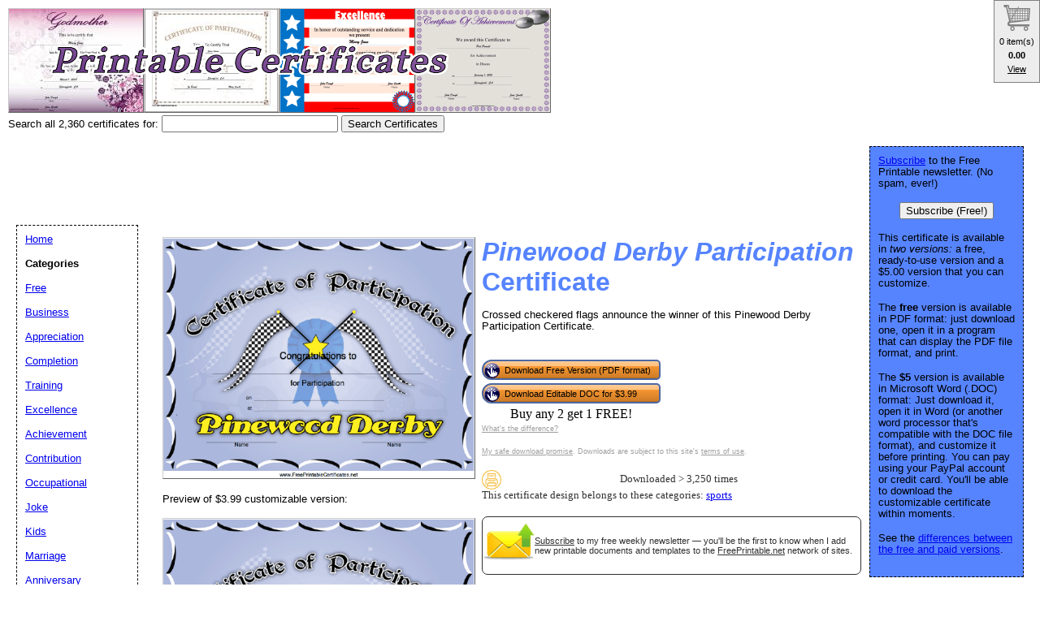

--- FILE ---
content_type: text/html; charset=UTF-8
request_url: https://www.freeprintablecertificates.net/showcover/Pinewood_Derby_Participation_Certificate
body_size: 28887
content:
<!DOCTYPE HTML PUBLIC "-//W3C//DTD HTML 4.01 Transitional//EN" "//www.w3.org/TR/html4/loose.dtd">
<html>
<head>
<meta charset="UTF-8">
		<link href="https://www.freeprintable.net/vibracartpro/vcpopup.css" rel="stylesheet" type="text/css">
<script src="https://js.stripe.com/v3/"></script>
<link rel="canonical" href="https://www.FreePrintableCertificates.net/showcover/Pinewood_Derby_Participation_Certificate" />
<link rel="media:thumbnail" href="//www.FreePrintableCertificates.net/thumbs/Pinewood_Derby_Participation_Certificate.png" />
<!--
<PageMap>
<DataObject type="document">
		<Attribute name="title">Pinewood Derby Participation</Attribute>
		<Attribute name="description">Crossed checkered flags announce the winner of this Pinewood Derby Participation Certificate. Free to download and print</Attribute>
		<Attribute name="wordimage">//www.freeprintable.net/wordicon.gif</Attribute>
		<Attribute name="pdfimage">//www.freeprintable.net/pdficon.gif</Attribute>
	</DataObject>
 <DataObject type="thumbnail">
    <Attribute name="src" value="//www.FreePrintableCertificates.net/thumbs/Pinewood_Derby_Participation_Certificate.png" />
    <Attribute name="height" value="127" />
    <Attribute name="width" value="165" />
 </DataObject>
</PageMap> 
 -->

	<title>Pinewood Derby Participation Printable Certificate</title>

	<meta name="resource-type" content="document">
	<meta name="description" content="Pinewood Derby Participation Printable Certificate. Download and print">
	<meta name="keywords" content="Pinewood Derby Participation Printable Certificates, printable certificates, certificates, Microsoft Word, .DOC">
		<script data-ad-client="ca-pub-0754410284344153" async src="https://pagead2.googlesyndication.com/pagead/js/adsbygoogle.js"></script>
		<script>
  var googletag = googletag || {};
  googletag.cmd = googletag.cmd || [];
</script>
		
<script type='text/javascript'>
googletag.cmd.push(function() {
googletag.defineSlot('/1005945/certificates-inside', [728, 90], 'div-gpt-ad-1345835311312-5').addService(googletag.pubads());
googletag.defineSlot('/1005945/certificates-inside-lowerleaderboard', [728, 90], 'div-gpt-ad-1348251230938-17').addService(googletag.pubads());
googletag.pubads().enableSingleRequest();
googletag.enableServices();
});
</script>
	<link rel="stylesheet" type="text/css" href="//www.FreePrintableCertificates.net/style.css">
	<link rel="stylesheet" type="text/css" href="//www.freeprintablecertificates.net/logo_ad_style.css">
	<script language="JavaScript"><!--
	function win(fileName) {
		 myFloater = window.open('','myWindow','scrollbars=yes,status=no,width=500,height=300')
		 myFloater.location.href = fileName;
	}
	//--></script>

</head>

<body>


	<div id="logo-header"><a href="//www.FreePrintableCertificates.net/">
<img src="//www.FreePrintableCertificates.net/thumbs/godmother_certificate.jpg" alt=""  height="127" width="165" ><img src="//www.FreePrintableCertificates.net/thumbs/participation_certificate_laurel.jpg" alt=""  height="127" width="165" ><img src="//www.FreePrintableCertificates.net/thumbs/excellence_red_white_blue.png" alt=""  height="127" width="165" ><img src="//www.FreePrintableCertificates.net/thumbs/Discus_Achievement.png" alt=""  height="127" width="165" ><IMG STYLE="position:absolute; background-color: transparent; border: 0; TOP:50px; LEFT:20px; WIDTH:568px; HEIGHT:51px" SRC="//www.FreePrintableCertificates.net/logo.png">

	</a>
	
<form method="GET" action="//www.FreePrintableCertificates.net/search.php">
<br/>
<LABEL for="search phrase">Search all 2,360 certificates for: </LABEL><INPUT type="text" size="25" maxlength="30" name="q" id="q">
<INPUT type="submit" value="Search Certificates">
</form>
<div style='position: relative; top:5px; '>
<!-- Ezoic - top_of_page - top_of_page --><div id="ezoic-pub-ad-placeholder-101"><ins class="adsbygoogle"
     style="display:inline-block;width:728px;height:90px"
     data-ad-client="ca-pub-0754410284344153"
     data-ad-slot="1605820446"></ins>
	 <script>
(adsbygoogle = window.adsbygoogle || []).push({});
</script>
</div><!-- End Ezoic - top_of_page - top_of_page --></div>

</div>




	<div id="center">
	<div id="left-wrapper">
<div id="left">
<div class="samplecover"><img name="samplecoverimg" id="samplecoverimg" data-pin-description="Crossed checkered flags announce the winner of this Pinewood Derby Participation Certificate. Free to download and print" src="//www.FreePrintableCertificates.net/samples-free/Pinewood_Derby_Participation_Certificate.png" width="517" height="400" alt="Pinewood Derby Participation" border="0"></div><br /><p>Preview of $3.99 customizable version:</p><div class="samplecover"><img name="samplecoverimg" data-pin-description="Crossed checkered flags announce the winner of this Pinewood Derby Participation Certificate. Free to download and print" src="//www.FreePrintableCertificates.net/samples-paid/Pinewood_Derby_Participation_Certificate.png" width="517" height="400" alt="Pinewood Derby Participation certificate" border="0"></div>	</div>
</div>
<div id="right-wrapper">
<div id="right">
<h1><em>Pinewood Derby Participation</em>  Certificate</h1><p>Crossed checkered flags announce the winner of this Pinewood Derby Participation Certificate.</p>
<br />
<div style="display: table;">
<div style="display: table-row;"><div style="display: table-cell;"><FORM action="//www.FreePrintableCertificates.net/click2.php" method="post"><INPUT type="hidden" name="id" value="Pinewood_Derby_Participation_Certificate"><button class="downloadbutton" type="submit" name="pdf" value="Download Free Version (PDF format)"><img src="//www.freeprintable.net/images/whitehandclick.png" width="20" height="20" border="0"><span>Download Free Version (PDF format)</span></button></form></div></div>		<div style="display: table-row;">
		<div style="display: table-cell;">
		<button class="vcbuybutton downloadbutton" onclick="cart_addItem({ item_number: 'fpc-doc-Pinewood_Derby_Participation_Certificate', currency_code: 'USD' });"><img src="//www.freeprintable.net/images/whitehandclick.png" width="20" height="20" border="0"><span>Download Editable DOC for $3.99</span></button>
		</div></div>
		
		<div style="display: table-row;">
		<div style="display: table-cell; text-align: center;">
		<span data-vc-type="itemdiscounts" data-vc-id="fpc-Pinewood_Derby_Participation_Certificate" data-vc-currency="USD"></span>
		</div>
		</div>
		</div>
		<br style="line-height:4px;">
<div class="graytext"><a class="graytext" href="//www.freeprintablecertificates.net/compare.php">What's the difference?</a></div>
<br/>
<div class="graytext"><a class="graytext" href="javascript:win('//www.freeprintable.net/safe_download.php')">My safe download promise</a>. Downloads are subject to this site's <a  class="graytext" href="javascript:win('//www.freeprintable.net/terms.php?s=FreePrintableCertificates.net')">terms of use</a>.</div><br />

<div>

    <div class="highlight_outer" style="display: table;">
    <div class="highlight_stars" style="display: table-cell; width:120px;">
    <div style="display: table-cell;"><img style="vertical-align: middle;" title="Downloaded > 3,250 times" src="//www.freeprintable.net/images/yellow_printer-mini.png" width="24" height="24"></div>    </div>
    
    <div class="darkgraytext highlightcaption">Downloaded > 3,250 times</div>    </div>
    <div class="darkgraytext cathighlighttext">This certificate design belongs to these categories: <a href="//www.FreePrintableCertificates.net/category/sports">sports</a></div>

</div>
<br />

  <div name="newslettersignupdiv" id="newslettersignupdiv" style="display: table;">
  <a href="#" onclick="load_aweber_on_click(); allowAweberCookie(); return false;" style="text-decoration: none">
  <div style="vertical-align:middle; display: table-cell;">  
<img style="vertical-align: middle;" src="//www.freeprintable.net/images/email-icon2.png" border="0" width="64" height="64">
</div>
</a>
<span class="darkgraytext" style="display: table-cell;" ><a href="#" onclick="load_aweber_on_click(); allowAweberCookie(); return false;">Subscribe</a> to my free weekly newsletter &mdash; you'll be the first to know when I add new printable documents and templates to the <a rel="nofollow" href="//www.freeprintable.net">FreePrintable.net</a> network of sites.</span>
</div>

  </div>
</div>
<br clear="all">
<script language="JavaScript">
var total_related=14;
</script>
<br /><p class="related_download_text">People who printed this certificate also printed...</p>  <div style="display: table; margin-left: auto; margin-right: auto;">
<div id="leftscrollbutton" style="display: table-cell; vertical-align: middle;" onclick="scrollDivLeft('related-outer', this);"><div class="scrollbuttons" ></div></div>

  <div id="related-outer"><div id="related-inner" style="width: 725px;"><div class="scroll_item" id="scroll_item_1"><a rel="nofollow" href="//www.FreePrintableCertificates.net/showcover/Sweetest_Valentine"><div class="scroll_image"><div class="scroll_imageimg"><img nopin = "nopin" border="0" src="//www.FreePrintableCertificates.net/thumbs/Sweetest_Valentine.png" width="135" height="104"></div></div><div class="scroll_text">Sweetest Valentine</div></a></div><div class="scroll_item" id="scroll_item_2"><a rel="nofollow" href="//www.FreePrintableCertificates.net/showcover/house_blessing_certificate_hearts"><div class="scroll_image"><div class="scroll_imageimg"><img nopin = "nopin" border="0" src="//www.FreePrintableCertificates.net/thumbs/house_blessing_certificate_hearts.jpg" width="135" height="104"></div></div><div class="scroll_text">House Blessing Certificate</div></a></div><div class="scroll_item" id="scroll_item_3"><a rel="nofollow" href="//www.PageBorders.net/preview/Science_Border"><div class="scroll_image"><div class="scroll_imageimg"><img nopin = "nopin" border="0" src="//www.PageBorders.net/thumbs/Science_Border.png" width="135" height="175"></div></div><div class="scroll_text">Science Border</div></a></div><div class="scroll_item" id="scroll_item_4"><a rel="nofollow" href="//www.PageBorders.net/preview/Birthday_Candles_Party_Border"><div class="scroll_image"><div class="scroll_imageimg"><img nopin = "nopin" border="0" src="//www.PageBorders.net/thumbs/Birthday_Candles_Party_Border.png" width="135" height="175"></div></div><div class="scroll_text">Birthday Candles Party Border</div></a></div><div class="scroll_item" id="scroll_item_5"><a rel="nofollow" href="//www.PageBorders.net/preview/Fancy_Red_Swirl_Border"><div class="scroll_image"><div class="scroll_imageimg"><img nopin = "nopin" border="0" src="//www.PageBorders.net/thumbs/Fancy_Red_Swirl_Border.png" width="135" height="175"></div></div><div class="scroll_text">Fancy Red Swirl Border</div></a></div></div></div>  <div id="rightscrollbutton" style="display: table-cell; vertical-align: middle;" onclick="scrollDivRight('related-outer', this);"><div class="scrollbuttons"></div></div>
  </div>
  <br clear="all">
<br />
 <div class='dpfad' style='width:300px;'>
<div id="lower_inside_ad_div">
<!-- Ezoic - under_first_paragraph - under_first_paragraph --><div id="ezoic-pub-ad-placeholder-102"></div><!-- End Ezoic - under_first_paragraph - under_first_paragraph --></div>
</div>
<!-- EZOIC_REMOVE_BEGIN -->
<script>
var showing_lazy_ad=false;
function fp_lazy_load_ad(sticky_below_id)
{
	if (showing_lazy_ad!=true)
	{
		var footer_div=  document.getElementById('newfooter');
		if (footer_div==null)
		{
			var footer_div=  document.getElementById('footer');
			if (footer_div==null)
			{
				var footer_div=  document.getElementById(sticky_below_id);	
			}
		}
	var stop=footer_div.offsetTop;

		var scrollBottom = ((window.pageYOffset !== undefined) ? window.pageYOffset : (document.documentElement || document.body.parentNode || document.body).scrollTop)+window.innerHeight;


		if (scrollBottom >= stop-20) 
		{
			var dfpdiv = document.createElement('ins');
			dfpdiv.className = "adsbygoogle";
			

			
			if (window.innerWidth >=1366 || window.outerWidth >=1366) 
			{
				dfpdiv.setAttribute("style", "display:inline-block;width:970px;height:250px;");
				dfpdiv.setAttribute("data-ad-slot","3596390045");

			}
			else
			{
				dfpdiv.setAttribute("style", "display:block;");
				dfpdiv.setAttribute("data-ad-format","auto");
				dfpdiv.setAttribute("data-ad-slot","6549856447");
				
			}
			dfpdiv.setAttribute("data-ad-client","ca-pub-0754410284344153");

			document.getElementById(sticky_below_id).appendChild(dfpdiv);

		(adsbygoogle = window.adsbygoogle || []).push({});
		showing_lazy_ad=true;
			
		}
	}
}
window.addEventListener("load", function(){fp_lazy_load_ad("ezoic-pub-ad-placeholder-102");});
window.addEventListener('scroll', function(){fp_lazy_load_ad("ezoic-pub-ad-placeholder-102");});
</script>
	<!-- EZOIC_REMOVE_END -->
			

<br /><br />

</div>
<br />


<p id="newfooter">Copyright &copy; 2005-2026 by <a href="//www.savetzpublishing.com/">Savetz Publishing</a>, Inc. <a href="//www.savetzpublishing.com/contact.php">Contact us</a>. <a rel="nofollow" href="//www.savetzpublishing.com/privacy_policy.php">Privacy Policy</a>. <a href="//www.FreePrintableCertificates.net/hi_from_kay.php">A friendly message from Kay</a>.
</p>
</div>
		<div id="navright">

<p><a href="#" onclick="load_aweber_on_click(); allowAweberCookie(); return false;">Subscribe</a> to the Free Printable newsletter. (No spam, ever!)

<center><button name="submit" value="Subscribe (Free!)" onclick="load_aweber_on_click(); allowAweberCookie(); return false;" >Subscribe (Free!)</button></center>
</p>

			<p>This certificate is available in <em>two versions:</em> a free, ready-to-use version and a $5.00 version that you can customize.</p>
	<p>The <b>free</b> version is available in PDF format: just download one, open it in a program that can display the PDF file format, and print.</p>
	<p>The <b>$5</b> version is available in Microsoft Word (.DOC) format: Just download it, open it in Word (or another word processor that's compatible with the DOC file format), and customize it before printing. You can pay using your PayPal account or credit card. You'll be able to download the customizable certificate within moments.</p>
	<p>See the <a href="//www.freeprintablecertificates.net/compare.php">differences between the free and paid versions</a>.</p>
				
<div align="center">
</div>

</div>

		<div id="navleft">
			<p><a href="//www.FreePrintableCertificates.net/">Home</a><BR>
			<p><b>Categories</b></p>
			<p>
			<p><a href="//www.freeprintablecertificates.net/category/free">Free</a></p><p><a href="//www.freeprintablecertificates.net/category/business">Business</a></p><p><a href="//www.freeprintablecertificates.net/category/appreciation">Appreciation</a></p><p><a href="//www.freeprintablecertificates.net/category/completion">Completion</a></p><p><a href="//www.freeprintablecertificates.net/category/training">Training</a></p><p><a href="//www.freeprintablecertificates.net/category/excellence">Excellence</a></p><p><a href="//www.freeprintablecertificates.net/category/achievement">Achievement</a></p><p><a href="//www.freeprintablecertificates.net/category/contribution">Contribution</a></p><p><a href="//www.freeprintablecertificates.net/category/jobs">Occupational</a></p><p><a href="//www.freeprintablecertificates.net/category/funny">Joke</a></p><p><a href="//www.freeprintablecertificates.net/category/kids">Kids</a></p><p><a href="//www.freeprintablecertificates.net/category/marriage">Marriage</a></p><p><a href="//www.freeprintablecertificates.net/category/anniversary">Anniversary</a></p><p><a href="//www.freeprintablecertificates.net/category/babies">Birth</a></p><p><a href="//www.freeprintablecertificates.net/category/adoption">Adoption</a></p><p><a href="//www.freeprintablecertificates.net/category/scholarship">Scholarship</a></p><p><a href="//www.freeprintablecertificates.net/category/thank_you">Thank You</a></p><p><a href="//www.freeprintablecertificates.net/category/authenticity">Authenticity</a></p><p><a href="//www.freeprintablecertificates.net/category/ownership">Ownership</a></p><p><a href="//www.freeprintablecertificates.net/category/participation">Participation</a></p><p><a href="//www.freeprintablecertificates.net/category/recognition">Recognition</a></p><p><a href="//www.freeprintablecertificates.net/category/diploma">Diplomas</a></p><p><a href="//www.freeprintablecertificates.net/category/death">Death</a></p><p><a href="//www.freeprintablecertificates.net/category/worlds_best">World's Best...</a></p><p><a href="//www.freeprintablecertificates.net/category/volunteer">Volunteer</a></p><p><a href="//www.freeprintablecertificates.net/category/education">Education</a></p><p><a href="//www.freeprintablecertificates.net/category/scouting">Scouting</a></p><p><a href="//www.freeprintablecertificates.net/category/religious">Religious</a></p><p><a href="//www.freeprintablecertificates.net/category/music">Music</a></p><p><a href="//www.freeprintablecertificates.net/category/ribbon">Awareness Ribbons</a></p><p><a href="//www.freeprintablecertificates.net/category/birthday">Birthday</a></p><p><a href="//www.freeprintablecertificates.net/category/romance">Romance Theme</a></p><p><a href="//www.freeprintablecertificates.net/category/monogram">Monogram</a></p><p><a href="//www.freeprintablecertificates.net/category/giftcertificate">Gift</a></p><p><a href="//www.freeprintablecertificates.net/category/sports">Sports</a></p><p><a href="//www.freeprintablecertificates.net/category/holiday">Holiday</a></p><p><a href="//www.freeprintablecertificates.net/category/borders">Printable Borders</a></p><p><a href="//www.freeprintablecertificates.net/category/certificados">Certificados</a></p><p><a href="//www.freeprintablecertificates.net/category/giftcards">Gift Cards</a></p><p><a href="//www.freeprintablecertificates.net/category/christmas">Christmas</a></p><p><a href="//www.freeprintablecertificates.net/category/new">Newest Additions</a></p>			<p><b>Search All Certificates</b></p>
<form method="GET" action="//www.FreePrintableCertificates.net/search.php">
<p>
<LABEL for="search phrase">Search all certificates for: </LABEL><INPUT type="text" size="15" maxlength="30" name="q" id="q">
<INPUT type="submit" value="Search">
</p>
</form>
<br />
<font size="-1">If you don't see a certificate design or category that you want, please take a moment to let us know what you are looking for</a>.</font><br />
<br />

   <style>
#sgt_blocking_layer {
  width: 5000px;
  height:5000px;
  top:0px;
  left:0px;
  position: absolute;
  background-color: #000000;
  -webkit-transition: all 3s ease;
  -moz-transition: all 3s ease;
  -ms-transition: all 3s ease;
  -o-transition: all 3s ease;
  transition: all 3s ease;
  opacity:0;
  -moz-opacity:0;
  -Webkit-opacity:0;
  z-index:-100;
  display: none;
}

#popupdiv{
  -webkit-transition: all 1s ease-in-out;
  -moz-transition: all 1s ease-in-out;
  -ms-transition: all 1s ease-in-out;
  -o-transition: all 1s ease-in-out;
  transition: all 1s ease-in-out;
    opacity:0;
  -moz-opacity:0;
  -Webkit-opacity:0;
    z-index:-100;
   position: fixed;

}

</style>

<script type="text/javascript">
var blockingdiv = document.createElement('div');
blockingdiv.id = 'sgt_blocking_layer';
this.document.body.appendChild(blockingdiv);

function convert(s)
{


    s = s.replace( /\u2018|\u2019|\u201A|\uFFFD/g, "'" );
    s = s.replace( /\u201c|\u201d|\u201e/g, '"' );
    s = s.replace( /\u02C6/g, '^' );
    s = s.replace( /\u2039/g, '<' );
    s = s.replace( /\u203A/g, '>' );
    s = s.replace( /\u2013/g, '-' );
    s = s.replace( /\u2014/g, '-' );
    s = s.replace( /\u2026/g, '...' );
    s = s.replace( /\u00A9/g, '(c)' );
    s = s.replace( /\u00AE/g, '(r)' );
    s = s.replace( /\u2122/g, 'TM' );
    s = s.replace( /\u00BC/g, '1/4' );
    s = s.replace( /\u00BD/g, '1/2' );
    s = s.replace( /\u00BE/g, '3/4' );
    s = s.replace(/[\u02DC|\u00A0]/g, " ");
return s;

}



function saveData(popupdivname) {
if (window.XMLHttpRequest)
  {
  fpuchttp=new XMLHttpRequest();
  }
else
  {
  fpuchttp=new ActiveXObject("Microsoft.filtercatxmlhttp");
  }
  
  var postparam='fpusuggestions='+encodeURIComponent(convert(document.getElementById("fpusuggestions").value))+'&fpusuggestemail='+encodeURIComponent(convert(document.getElementById("fpusuggestemail").value));
   fpuchttp.onreadystatechange = function() 
  {
  if (fpuchttp.readyState == 4 && fpuchttp.status == 200) 
  {

  if (fpuchttp.responseText!='')
  {
     document.getElementById('fpu_suggestion_form_div').style.display="none";
     document.getElementById('fpu_suggestion_postsubmit_div').style.display="inline";
     document.fpusuggestform.fpusuggestions.value='';     
  }
  
hide_f_popup(popupdivname);

    document.fpusuggestform.fpusuggest_submit.disabled=false;
  }

   };
  fpuchttp.open("POST",'//www.freeprintablecertificates.net/process_suggestions.php', true);
  fpuchttp.setRequestHeader("Content-type","application/x-www-form-urlencoded");

  fpuchttp.send(postparam);
  

  

};
function show_f_popup(popupdivname)
{

  sgt_blocking_layer=this.document.getElementById('sgt_blocking_layer');
  sgt_blocking_layer.style.display="block";
  sgt_blocking_layer.style.zIndex="59999";
  this.document.body.style.overflow="hidden";
  
  var x = sgt_blocking_layer.clientHeight;
  sgt_blocking_layer.style.opacity=0.75;
  sgt_blocking_layer.style.MozOpacity=0.75;
  sgt_blocking_layer.style.WebkitOpacity=0.75;

  this.document.getElementById('fpu_suggestion_form_div').style.display="inline";
  this.document.getElementById('fpu_suggestion_postsubmit_div').style.display="none";
  popupdiv=  this.document.getElementById(popupdivname);
  popupdiv.style.WebkitTransition="all 1s ease";
  popupdiv.style.MozTransition="all 1s ease";
  popupdiv.style.MsTransition="all 1s ease";
  popupdiv.style.OTransition="all 1s ease";
  popupdiv.style.transition="all 1s ease";
  

  popupdiv.style.zIndex='60000';

  popupdiv.style.opacity=1;
  popupdiv.style.MozOpacity=1;
  popupdiv.style.WebkitOpacity=1;
  this.document.getElementById('fpusuggestions').focus();
}

function q_hide_f_popup(popupdivname)
{
  sgt_blocking_layer=this.document.getElementById('sgt_blocking_layer');
  sgt_blocking_layer.style.zIndex="-100";
  this.document.body.style.overflow="visible";
  
  var x = sgt_blocking_layer.clientHeight;
  sgt_blocking_layer.style.opacity=0;
  sgt_blocking_layer.style.MozOpacity=0;
  sgt_blocking_layer.style.WebkitOpacity=0;

  var apopupdiv=  this.document.getElementById(popupdivname);
  apopupdiv.style.zIndex='-100';
  apopupdiv.style.opacity=0;
  apopupdiv.style.MozOpacity=0;
  apopupdiv.style.WebkitOpacity=0;
  apopupdiv.style.WebkitTransition="all 1s ease-in-out";
  apopupdiv.style.MozTransition="all 1s ease-in-out";
  apopupdiv.style.MsTransition="all 1s ease-in-out";
  apopupdiv.style.OTransition="all 1s ease-in-out";
  apopupdiv.style.transition="all 1s ease-in-out";
  sgt_blocking_layer.style.display= 'none';  
}
function hide_f_popup(popupdivname)
{
  sgt_blocking_layer=this.document.getElementById('sgt_blocking_layer');
  sgt_blocking_layer.style.zIndex="-100";
  this.document.body.style.overflow="visible";
  
  var x = sgt_blocking_layer.clientHeight;
  sgt_blocking_layer.style.opacity=0;
  sgt_blocking_layer.style.MozOpacity=0;
  sgt_blocking_layer.style.WebkitOpacity=0;

  var apopupdiv=  this.document.getElementById(popupdivname);
  apopupdiv.style.zIndex='-100';
  apopupdiv.style.opacity=0;
  apopupdiv.style.MozOpacity=0;
  apopupdiv.style.WebkitOpacity=0;
  apopupdiv.style.WebkitTransition="all 4s ease-in-out";
  apopupdiv.style.MozTransition="all 4s ease-in-out";
  apopupdiv.style.MsTransition="all 4s ease-in-out";
  apopupdiv.style.OTransition="all 4s ease-in-out";
  apopupdiv.style.transition="all 4s ease-in-out";
  sgt_blocking_layer.style.display= 'none';
}
function submit_suggestion(popupdivname)
{

      this.document.fpusuggestform.fpusuggest_submit.disabled=true;
      saveData(popupdivname);
    

return false;
}
</script>

       <button style="cursor:pointer;" type="button" onClick="javascript: show_f_popup('popupdiv');">Make a suggestion</button>
      <div id="popupdiv" style="border: 5px solid white;border-radius: 25px; top:20%; left:22%; background-color: #12DCF8; width: 355px; height: 335px;"><div id="fpu_suggestion_postsubmit_div" style="display: none">
<center>
<p>
Thank you for your suggestion.
</p>
</center>
</div>
<div id="fpu_suggestion_form_div">
<p style="font-family: verdana, arial, helvetica, sans-serif;
line-height: 1.1em;
margin: 0 0 16px 0;
font-size: 10pt; border-top-left-radius:20px; border-top-right-radius:20px; background-color: #B2DCF8; position: relative; padding:5px 5px 3px 5px;">We're always adding new printables, and would love to hear your suggestions. What are we missing?</p>
<div style="position: relative; margin:5px 5px 5px 5px; width: 90%; text-align: left;">

<form method="POST" id="fpusuggestform" name="fpusuggestform" style="border-width: 0px" accept-charset="UTF-8">

 <fieldset style="border-style: solid; border-color: #B2DCF8; width: 100%; padding-right:0px;">

 <legend><b>Email address:</b> (optional)</legend>
<input name="fpusuggestemail" id="fpusuggestemail" type="text" style="width: 310px;">

 </fieldset>


 <fieldset style="border-style: solid; border-color: #B2DCF8; width: 100%; padding-right:0px; margin-bottom: 10px;">

 <legend><b>Suggestion:</b></legend>

<textarea id="fpusuggestions" name="fpusuggestions" style="resize:none;" cols="36" rows="8" ></textarea>

 </fieldset>
<center>
<p>
<button style="cursor:pointer; background-color:white; border-radius: 5px;" type="button" id="fpusuggest_submit" name="fpusuggest_submit" onClick="javascript: return submit_suggestion('popupdiv');">Submit Suggestion</button>&nbsp;&nbsp;
<button style="cursor:pointer; background-color:white; border-radius: 5px;" type="button" onClick="javascript: q_hide_f_popup('popupdiv');">Close</button>
</p>
</center>
</form>
</div>
</div></div>  <script type="text/javascript">
var sugpopupele=this.document.getElementById('popupdiv'); 
this.document.body.appendChild(sugpopupele);

 </script>

  	
			</p>
			</div>
			
			
<script defer type="text/javascript" src="//analytics.aweber.com/js/awt_analytics.js?id=7.aL"></script>


<script type="text/javascript">
function addLoadEvent(func) {
  var oldonload = window.onload;
  if (typeof window.onload != 'function') {
    window.onload = func;
  } else {
    window.onload = function() {
      if (oldonload) {
        oldonload();
      }
      func();
    }
  }
}
function load_aweber_on_click()
{

	if (typeof(window.awf_Form_)!='undefined') 
	{ 
		window.awf_Form_.showForm();

	}
	else
	{
    var script = document.createElement("script");
    script.type = "text/javascript";
    script.src = "//forms.aweber.com/form/32/469265732.js"; 
    document.getElementsByTagName("head")[0].appendChild(script);

	}
return false;
	
}
function setCookie(c_name,value,exdays)
{
var exdate=new Date();
exdate.setDate(exdate.getDate() + exdays);
var c_value=escape(value) + ((exdays==null) ? "" : "; expires="+exdate.toUTCString())+';domain='+document.domain+';path=/';
document.cookie=c_name + "=" + c_value;
}
 setCookie("device_type", "notmobile", 63072000); 

function delete_cookie(key)
{
  // Delete a cookie by setting the date of expiry to yesterday
  date = new Date();
  date.setDate(date.getDate() -1);
  document.cookie = escape(key) + '=;expires=' + date+';domain='+document.domain+';path=/';
}

 addLoadEvent(get_start_time);
window.onbeforeunload = function()
{        

    checkAweberStatus();

  
}
var starttime;
function get_start_time()
{
var d = new Date();
starttime = d.getTime(); 

document.cookie='initial_HTTP_REFERER=;domain='+document.domain+';path=/';

}

function checkAweberStatus()
{
  var d = new Date();
  var currenttime = d.getTime(); 
  var elapsedtime=currenttime-this.starttime;


}

function getCookie(c_name)
{
var c_value = document.cookie;
var c_start = c_value.indexOf(" " + c_name + "=");
if (c_start == -1)
  {
  c_start = c_value.indexOf(c_name + "=");
  }
if (c_start == -1)
  {
  c_value = null;
  }
else
  {
  c_start = c_value.indexOf("=", c_start) + 1;
  var c_end = c_value.indexOf(";", c_start);
  if (c_end == -1)
  {
c_end = c_value.length;
}
c_value = unescape(c_value.substring(c_start,c_end));
}
return c_value;
}

function allowAweberCookie()
{
  setCookie('aweber_shown', '1',730);
 
}
</script>


</body>
</html>









	
   
	

<script type="text/javascript" src="https://www.freeprintable.net/vibracartpro/vcsettingspopup.js"></script>
<script type="text/javascript" src="https://www.freeprintable.net/vibracartpro/vibracart.js"></script>
<script type="text/javascript">
startcart();
</script>

--- FILE ---
content_type: text/html; charset=UTF-8
request_url: https://www.freeprintablecertificates.net/vibracartpro/getproductdata.php
body_size: 466
content:
{"decimalseparator":".","thousandseparator":"","products":[{"id":"fpc-Pinewood_Derby_Participation_Certificate","type":"itemdiscounts","currency":"USD","enabled":true,"pricenum":["3.99"],"price":["$3.99"],"quantity":[1],"itemdiscountid":["1"]}],"taxinclusive":"0","vccartimages":"https:\/\/www.freeprintablecertificates.net\/vibracartpro\/..\/vccartimages\/","itemdiscountdesc":{"1":"Buy any 2 get 1 FREE!"},"stockquantity":[],"status":true,"message":""}

--- FILE ---
content_type: text/html; charset=utf-8
request_url: https://www.google.com/recaptcha/api2/aframe
body_size: 268
content:
<!DOCTYPE HTML><html><head><meta http-equiv="content-type" content="text/html; charset=UTF-8"></head><body><script nonce="BtYJGGXsEcxyZoiD9LY8IA">/** Anti-fraud and anti-abuse applications only. See google.com/recaptcha */ try{var clients={'sodar':'https://pagead2.googlesyndication.com/pagead/sodar?'};window.addEventListener("message",function(a){try{if(a.source===window.parent){var b=JSON.parse(a.data);var c=clients[b['id']];if(c){var d=document.createElement('img');d.src=c+b['params']+'&rc='+(localStorage.getItem("rc::a")?sessionStorage.getItem("rc::b"):"");window.document.body.appendChild(d);sessionStorage.setItem("rc::e",parseInt(sessionStorage.getItem("rc::e")||0)+1);localStorage.setItem("rc::h",'1770039395236');}}}catch(b){}});window.parent.postMessage("_grecaptcha_ready", "*");}catch(b){}</script></body></html>

--- FILE ---
content_type: text/css
request_url: https://www.freeprintable.net/vibracartpro/vcpopup.css
body_size: 48552
content:
/*
  Main Cart styles
*/

div.vibracart{  
  position: fixed;   /*  this is controlled by cartposition in settings.js   */
  overflow: hidden;
	visibility: hidden;
	padding: 0 0 0 0;
	margin: 0 0 0 0;
  line-height: normal;
	border: #aaaaaa solid 1px;
  border-radius: 5px;
	background-color: white;
	z-index: 1999;
	-webkit-box-shadow: 10px 10px 5px 0px rgba(0, 0, 0, 0.3);
  -moz-box-shadow: 10px 10px 5px 0px rgba(0, 0, 0, 0.3);
  box-shadow: 10px 10px 5px 0px rgba(0, 0, 0, 0.1);
}

div.vibracart_content{
  padding: 0 0 0 0;
  margin: 0 0 0 0;
/*
  overflow: scroll;
*/
  overflow-x: hidden;
  overflow-y: auto;
  background-image: none;
  background-repeat: no-repeat;
  background-position: center;
  border-top: solid #aaaaaa 1px;
  border-bottom: solid #aaaaaa 1px;
}
div.vibracart_fade{
  overflow: hidden;
	visibility: hidden;
	padding: 0 0 0 0;
	margin: 0 0 0 0;
	background-color: white;
}
div.vibracart_waiting{
  position: fixed;   /*  Don't adjust as this is controlled by cartposition in settings.js   */
  overflow: hidden;
  visibility: hidden;
	padding: 0 0 0 0;
	margin: 0 0 0 0;
	background-image: none;
  background-color: transparent;
  background-repeat: no-repeat;
  background-position: center;
  z-index: 2000;
}
div.vibracart_alert{
  position: fixed;   /*  Don't adjust as this is controlled by cartposition in settings.js   */
  overflow: hidden;
  visibility: hidden;
  padding: 0;
	margin: 0 0 0 0;
  z-index: 2001;
}
p.vibracart_alerterror{
	text-align: center;
	font-family: Arial, Helvetica, sans-serif;
	font-size: 14pt;
	color: red;
	font-weight: bold;
  line-height: 20px;
  background-color: transparent;
  height: 100%;
  display: table-cell;
  vertical-align: middle;
  padding: 0 10px 0 10px;
}
p.vibracart_alertmessage{
  text-align: center;
  font-family: Arial, Helvetica, sans-serif;
  font-size: 14pt;
  color: navy;
  font-weight: bold;
  line-height: 20px;
  background-color: transparent;
  height: 100%;
  display: table-cell;
  vertical-align: middle;
  padding: 0 10px 0 10px;
}
div.vibracart_header{
  overflow: hidden;
	padding: 0 0 0 0;
	margin: 0 0 0 0;
  background-color: #ededed;
  box-sizing: border-box;
  width: 100%;
}
div.vibracart_title{
  float: left;
  overflow: hidden;
  width: calc(100% - 1.5em);
	text-align: center;
	font-family: Arial, Helvetica, sans-serif;
	font-size: 16px;
	color: black;
	font-weight: normal;
  padding-top: 1px;
  margin-left: 5px;
}
div.vibracart_closebutton{
  overflow: hidden;
  margin-right: 5px;
  background-color: transparent;
  color: black;
  font-family: Arial, Helvetica, sans-serif;
  font-size: 20px;
  font-weight: normal;
  cursor: pointer;
  float: right;
}
div.vibracart_footer{
  overflow: visible;
	padding: 10px 0 0px 0;
	margin: 0 0 0 0;
  background-color: #ededed;
  box-sizing: border-box;
  width: 100%;
  font-size: 12px;
}
div.vibracart_continuebutton{
  overflow: hidden;
  float: left;
	padding: 0 0 0 0;
	margin: 0px 0px 0 5px;
  background-color: transparent;
}

/* Button from http://www.bestcssbuttongenerator.com */
button.vibracart_continuebutton {
  background:-webkit-gradient(linear, left top, left bottom, color-stop(0.05, #f5f5f5), color-stop(1, #f5f5f5));
  background:-moz-linear-gradient(top, #f5f5f5 5%, #f5f5f5 100%);
  background:-webkit-linear-gradient(top, #f5f5f5 5%, #f5f5f5 100%);
  background:-o-linear-gradient(top, #f5f5f5 5%, #f5f5f5 100%);
  background:-ms-linear-gradient(top, #f5f5f5 5%, #f5f5f5 100%);
  background:linear-gradient(to bottom, #f5f5f5 5%, #f5f5f5 100%);
  filter:progid:DXImageTransform.Microsoft.gradient(startColorstr='#f5f5f5', endColorstr='#f5f5f5',GradientType=0);
  background-color:#f5f5f5;
  -moz-border-radius: 5px;
  -webkit-border-radius: 5px;
  border-radius: 0px;
  display:inline-block;
  cursor:pointer;
  color: black;
  font: normal normal normal 12px Arial, Helvetica, sans-serif;
  padding: 3px 8px;
  margin: 0 0 1px 0;
  text-decoration:none;
  border: solid #aaaaaa 1px;
  outline: none;
}
button.vibracart_continuebutton:hover {
  background:-webkit-gradient(linear, left top, left bottom, color-stop(0.05, #f5f5f5), color-stop(1, #f5f5f5));
  background:-moz-linear-gradient(top, #f5f5f5 5%, #f5f5f5 100%);
  background:-webkit-linear-gradient(top, #f5f5f5 5%, #f5f5f5 100%);
  background:-o-linear-gradient(top, #f5f5f5 5%, #f5f5f5 100%);
  background:-ms-linear-gradient(top, #f5f5f5 5%, #f5f5f5 100%);
  background:linear-gradient(to bottom, #f5f5f5 5%, #f5f5f5 100%);
  filter:progid:DXImageTransform.Microsoft.gradient(startColorstr='#f5f5f5', endColorstr='#f5f5f5',GradientType=0);
  background-color:#f5f5f5;
}
button.vibracart_continuebutton:active {
  position:relative;
  top:1px;
}
/* End of button */


div.vibracart_updatebutton{
  overflow: hidden;
  float: left;
	padding: 0 0 0 0;
	margin: 0px 0px 0 5px;
  background-color: transparent;
}

/* Button from http://www.bestcssbuttongenerator.com */
button.vibracart_updatebutton {
  background:-webkit-gradient(linear, left top, left bottom, color-stop(0.05, #f5f5f5), color-stop(1, #f5f5f5));
  background:-moz-linear-gradient(top, #f5f5f5 5%, #f5f5f5 100%);
  background:-webkit-linear-gradient(top, #f5f5f5 5%, #f5f5f5 100%);
  background:-o-linear-gradient(top, #f5f5f5 5%, #f5f5f5 100%);
  background:-ms-linear-gradient(top, #f5f5f5 5%, #f5f5f5 100%);
  background:linear-gradient(to bottom, #f5f5f5 5%, #f5f5f5 100%);
  filter:progid:DXImageTransform.Microsoft.gradient(startColorstr='#f5f5f5', endColorstr='#f5f5f5',GradientType=0);
  background-color:#f5f5f5;
  -moz-border-radius: 5px;
  -webkit-border-radius: 5px;
  border-radius: 0px;
  display:inline-block;
  cursor:pointer;
  color: #FFFFFF;
  font: normal normal normal 12px Arial, Helvetica, sans-serif;
  padding: 3px 8px;
  margin: 0 0 1px 0;
  text-decoration:none;
  border: solid #aaaaaa 1px;
  outline: none;
}
button.vibracart_updatebutton:hover {
  background:-webkit-gradient(linear, left top, left bottom, color-stop(0.05, #f5f5f5), color-stop(1, #f5f5f5));
  background:-moz-linear-gradient(top, #f5f5f5 5%, #f5f5f5 100%);
  background:-webkit-linear-gradient(top, #f5f5f5 5%, #f5f5f5 100%);
  background:-o-linear-gradient(top, #f5f5f5 5%, #f5f5f5 100%);
  background:-ms-linear-gradient(top, #f5f5f5 5%, #f5f5f5 100%);
  background:linear-gradient(to bottom, #f5f5f5 5%, #f5f5f5 100%);
  filter:progid:DXImageTransform.Microsoft.gradient(startColorstr='#f5f5f5', endColorstr='#f5f5f5',GradientType=0);
  background-color:#f5f5f5;
}
button.vibracart_updatebutton:active {
  position:relative;
  top:1px;
}
/* End of button */


div.vibracart_paypalcheckoutbutton{
  overflow: hidden;
  float: right;
  padding: 0 0 0 0;
  margin: 0px 5px 0px 0;
  height: 100%;
/*  background-color: transparent;*/
}

/* Button from http://www.bestcssbuttongenerator.com */
button.vibracart_paypalcheckoutbutton {
  background:-webkit-gradient(linear, left top, left bottom, color-stop(0.05, #FF8C00), color-stop(1, #FF8C00));
  background:-moz-linear-gradient(top, #FF8C00 5%, #FF8C00 100%);
  background:-webkit-linear-gradient(top, #FF8C00 5%, #FF8C00 100%);
  background:-o-linear-gradient(top, #FF8C00 5%, #FF8C00 100%);
  background:-ms-linear-gradient(top, #FF8C00 5%, #FF8C00 100%);
  background:linear-gradient(to bottom, #FF8C00 5%, #FF8C00 100%);
  background-color:#FF8C00;
  -moz-border-radius: 5px;
  -webkit-border-radius: 5px;
  border-radius: 0px;
  display:inline-block;
  cursor:pointer;
  color: #FFFFFF;
  font: normal normal bold 12px Arial, Helvetica, sans-serif;
  padding: 3px 8px;
  margin: 0 0 1px 0;
  text-decoration:none;
  border: solid #FF8C00 1px;
  outline: none;
  background-repeat: no-repeat;
  background-position: center;
  background-size: auto;
}
button.vibracart_paypalcheckoutbutton:hover {
  background:-webkit-gradient(linear, left top, left bottom, color-stop(0.05, #FF8C00), color-stop(1, #FF8C00));
  background:-moz-linear-gradient(top, #FF8C00 5%, #FF8C00 100%);
  background:-webkit-linear-gradient(top, #FF8C00 5%, #FF8C00 100%);
  background:-o-linear-gradient(top, #FF8C00 5%, #FF8C00 100%);
  background:-ms-linear-gradient(top, #FF8C00 5%, #FF8C00 100%);
  background:linear-gradient(to bottom, #FF8C00 5%, #FF8C00 100%);
  filter:progid:DXImageTransform.Microsoft.gradient(startColorstr='#FF8C00', endColorstr='#FF8C00',GradientType=0);
  background-color:#FF8C00;
  background-repeat: no-repeat;
  background-position: center;
  background-size: auto;

}
button.vibracart_paypalcheckoutbutton:active {
  position:relative;
  top:1px;
}
/* End of button */

div.vibracart_stripecheckoutbutton{
  overflow: hidden;
  float: right;
  padding: 0 0 0 0;
  margin: 0px 5px 0px 0;
  height: 100%;
/*  background-color: transparent;*/
}

/* Button from http://www.bestcssbuttongenerator.com */
button.vibracart_stripecheckoutbutton {
  background:-webkit-gradient(linear, left top, left bottom, color-stop(0.05, #FF8C00), color-stop(1, #FF8C00));
  background:-moz-linear-gradient(top, #FF8C00 5%, #FF8C00 100%);
  background:-webkit-linear-gradient(top, #FF8C00 5%, #FF8C00 100%);
  background:-o-linear-gradient(top, #FF8C00 5%, #FF8C00 100%);
  background:-ms-linear-gradient(top, #FF8C00 5%, #FF8C00 100%);
  background:linear-gradient(to bottom, #FF8C00 5%, #FF8C00 100%);
  background-color:#FF8C00;
  -moz-border-radius: 5px;
  -webkit-border-radius: 5px;
  border-radius: 0px;
  display:inline-block;
  cursor:pointer;
  color: #FFFFFF;
  font: normal normal bold 12px Arial, Helvetica, sans-serif;
  padding: 3px 8px;
  margin: 0 0 1px 0;
  text-decoration:none;
  border: solid #FF8C00 1px;
  outline: none;
  background-repeat: no-repeat;
  background-position: center;
  background-size: auto;
}
button.vibracart_stripecheckoutbutton:hover {
  background:-webkit-gradient(linear, left top, left bottom, color-stop(0.05, #FF8C00), color-stop(1, #FF8C00));
  background:-moz-linear-gradient(top, #FF8C00 5%, #FF8C00 100%);
  background:-webkit-linear-gradient(top, #FF8C00 5%, #FF8C00 100%);
  background:-o-linear-gradient(top, #FF8C00 5%, #FF8C00 100%);
  background:-ms-linear-gradient(top, #FF8C00 5%, #FF8C00 100%);
  background:linear-gradient(to bottom, #FF8C00 5%, #FF8C00 100%);
  filter:progid:DXImageTransform.Microsoft.gradient(startColorstr='#FF8C00', endColorstr='#FF8C00',GradientType=0);
  background-color:#FF8C00;
  background-repeat: no-repeat;
  background-position: center;
  background-size: auto;  
}
button.vibracart_stripecheckoutbutton:active {
  position:relative;
  top:1px;
}
/* End of button */

div.vibracart_total{
  float: right;
  display: table-cell;
  vertical-align: middle;
  padding: 0;
	margin: 0px 7px 5px 0;
 	font-family: Arial, Helvetica, sans-serif;
	font-size: 12pt;
	color: black;
	font-weight: bold;
}
div.vibracart_terms{
  overflow: visible;
	padding: 0px 0 0 0;
	margin: 0 0 0 0;
  background-color: #ededed;
  width: 100%;
  box-sizing: border-box;
  text-align: left;
}
div.vibracart_termscheckbox{
  overflow: hidden;
  float: left;
	padding: 0 0 0 0;
	margin: 2px 0 0 2px;
  background-color: transparent;
}
.vccheckbox{
  width: 14px;
  height: 14px;  
  margin: 10px 0px 0px 5px;
  position: relative;
  display: inline;
  float: left;
}
.vccheckbox input {
    opacity: 0;
    z-index: 1000; /* needed in one case */
    position: absolute;
}
.vccheckbox label {
    cursor: pointer;
    position: absolute;
    width: 14px;
    height: 14px;
    top: 0;
    left: 0;
    background: white;
    border:1px solid #aaaaaa;
}
.vccheckbox label:after {
    opacity: 0;
    content: '';
    position: absolute;
    width: 8px;
    height: 4px;
    background: transparent;
    top: 3px;
    left: 2px;
    border: 3px solid #333;
    border-top: none;
    border-right: none;
    transform: rotate(-45deg);
}
.vccheckbox label:hover::after {
    opacity: 0;
}

.vccheckbox input[type=checkbox]+label{
  margin:0;
}

.vccheckbox input[type=checkbox]:checked + label:after {
    opacity: 1;
}

div.vibracart_termslink{
  overflow: hidden;
	padding: 0 0 0 6px;
	margin: 0 0 0 0;
  background-color: transparent;
  display: table-cell;
  vertical-align: middle;
  line-height: 1.1em;
}
a.vibracart_termslink{
	font-family: Arial, Helvetica, sans-serif;
	font-size: 10pt;
	color: black;
	font-weight: normal;
	text-decoration:underline;
  background-color: transparent;
  text-shadow: none;
}
/*If not terms link*/
span.vibracart_termslink{
  font-family: Arial, Helvetica, sans-serif;
  font-size: 10pt;
  color: black;
  font-weight: normal;
  background-color: transparent;
  text-shadow: none;
}
div.vibracart_coupon{
  overflow: visible;
	padding: 8px 0 0 0;
	margin: 0 0 0 0;
  background-color: #ededed;
  width: 100%;
  box-sizing: border-box;
  text-align: left;
}
input.vibracart_coupontextbox[type="text"]{
	font-family: Arial, Helvetica, sans-serif;
	font-size: 10pt;
	color: black;
	font-weight: normal;
	text-align: left;
	margin: 0px 0px 0px 5px;
	padding: 0px 0px 0px 3px;
	width: 8em;
	background-color: white;
	border: solid #aaaaaa 1px;
	height: 18px;
  vertical-align: middle;
  outline:none;
  display: inline;
}
/* Button from http://www.bestcssbuttongenerator.com */
button.vibracart_applybutton {
  background:-webkit-gradient(linear, left top, left bottom, color-stop(0.05, #f5f5f5), color-stop(1, #f5f5f5));
  background:-moz-linear-gradient(top, #f5f5f5 5%, #f5f5f5 100%);
  background:-webkit-linear-gradient(top, #f5f5f5 5%, #f5f5f5 100%);
  background:-o-linear-gradient(top, #f5f5f5 5%, #f5f5f5 100%);
  background:-ms-linear-gradient(top, #f5f5f5 5%, #f5f5f5 100%);
  background:linear-gradient(to bottom, #f5f5f5 5%, #f5f5f5 100%);
  filter:progid:DXImageTransform.Microsoft.gradient(startColorstr='#f5f5f5', endColorstr='#f5f5f5',GradientType=0);
  background-color:#f5f5f5;
  -moz-border-radius: 5px;
  -webkit-border-radius: 5px;
  border-radius: 0px;
  display:inline-block;
  cursor:pointer;
  color: #000000;
  font: normal normal normal 10px Arial, Helvetica, sans-serif;
  padding: 2px 5px 0px 5px;
  margin: 0px 0px 0px 0px;
  text-decoration:none;
  border: solid #aaaaaa 1px;
  height: 18px;
  vertical-align: middle;
  outline:none;
  line-height: 1em;
}
button.vibracart_applybutton:hover {
  background:-webkit-gradient(linear, left top, left bottom, color-stop(0.05, #f5f5f5), color-stop(1, #f5f5f5));
  background:-moz-linear-gradient(top, #f5f5f5 5%, #f5f5f5 100%);
  background:-webkit-linear-gradient(top, #f5f5f5 5%, #f5f5f5 100%);
  background:-o-linear-gradient(top, #f5f5f5 5%, #f5f5f5 100%);
  background:-ms-linear-gradient(top, #f5f5f5 5%, #f5f5f5 100%);
  background:linear-gradient(to bottom, #f5f5f5 5%, #f5f5f5 100%);
  filter:progid:DXImageTransform.Microsoft.gradient(startColorstr='#f5f5f5', endColorstr='#f5f5f5',GradientType=0);
  background-color:#f5f5f5;
}
button.vibracart_applybutton:active {
  position:relative;
  top:1px;
}
/* End of button */
.vibracart_table{
  padding: 0 0 0 0;
  margin: 0 0 0 0;
  border-collapse: collapse;
  width: 100%;
  vertical-align: middle;
  border: none;  
/*
  overflow-x: hidden;
  overflow-y: auto;
*/
}
tr.vibracart_item_odd{
  background-color: white;
  border: none;
  border-bottom: solid #dddddd 1px;  
}
tr.vibracart_item_even{
  background-color: #f1f1f1;
	background-color: white;
  border: none;  
  border-bottom: solid #dddddd 1px;  
}

/* Item delete button */
td.vibracart_itemdelete{
  padding-top: 2px;
  padding-bottom: 5px;
  padding-left: 5px;
  padding-right: 0px;
  vertical-align: top;
  width: 10px;
  border: none;
  background-color: transparent;  
}
p.vibracart_itemdelete{
  float: left;
	text-align: left;
	cursor: pointer;
	margin: 0 0 0 0;
	padding: 0 0 0 0;
  color: red;
  font: normal normal normal 13pt Arial, Helvetica, sans-serif;}

img.vibracart_itemdelete{
	margin: 0;
	padding: 0;
	cursor: pointer;
  border: none;
}

p.vibracart_itemremove{
  float: left;
  font-family: Arial, Helvetica, sans-serif;
	font-size: 13pt;
	color: red;
	font-weight: normal;
	text-align: left;
	margin: 0 0 0 0;
	padding: 0 0 0 0;
  line-height: 1;
  width: 100%;
  cursor: pointer;
}

/* Item quantity */
td.vibracart_itemquantity{
  padding-top: 3px;
  padding-bottom: 5px;
  padding-left: 5px;
  padding-right: 0px;
  vertical-align: top;
  text-align: center;
  border: none;
  font-family: Arial, Helvetica, sans-serif;
	font-size: 10pt;
  background-color: transparent;
}
p.vibracart_itemquantity{
  float: left;
	margin: 0 0 10px 0;
	padding: 0 0 0 0;
  width: 100%;
  text-align: center;
  line-height: 1;
}
span.itemqtyshow{
  width: 1.5em;
  display: inline-block;
  background-color: transparent;
  padding: 2px 0 0 0;
}
input.vibracart_itemquantity[type="text"]{
	font-family: Arial, Helvetica, sans-serif;
	font-size: 10pt;
	color: black;
	font-weight: normal;
	text-align: center;
	margin: 0 0 0 0;
	padding: 2px 0 0 0px;
	width: 2em;
	background-color: white;
	border: #aaaaaa solid 1px;
  outline:none;
  background-color: white;
  height: auto;
}
button.vibracart-qtydown {
  font-family: monospace;
  background-color: #CCCCCC;
  border: none;
  color: black;
  padding: 1px;
  text-align: center;
  text-decoration: none;
  display: inline-block;
  font-size: 16px;
  font-weight: normal;
  margin: 0 5px 0 0;
  cursor: pointer;
  border-radius: 50%;
  height: 18px;
  width: 18px;
  vertical-align: top;
  line-height: 1;		
}
button.vibracart-qtyup {
  font-family: monospace;
  background-color: #CCCCCC;
  border: none;
  color: black;
  padding: 1px;
  text-align: center;
  text-decoration: none;
  display: inline-block;
  font-size: 16px;
  font-weight: normal;
  margin: 0 0 0 5px;
  cursor: pointer;
  border-radius: 50%;
  height: 18px;
  width: 18px;
  vertical-align: top;
  line-height: 1;	
}
/* Item Image */
td.vibracart_itemimage{
  padding-top: 8px;
  padding-bottom: 5px;
  padding-left: 5px;
  padding-right: 0px;
  vertical-align: top;
  border: none;
  width: 50px; 
  background-color: transparent; 
}
p.vibracart_itemimage{
  float: left;
	margin: 0 0 0 0;
	padding: 0 0 0 0;
}
img.vibracart_itemimage{
	margin: 0 0 0 0;
	padding: 0 0 0 0;
	background-color: transparent;
	border: #bdbdbd solid 0px;
	width: 100%;
}

/* Item description */
td.vibracart_itemdescription{
  padding-top: 5px;
  padding-bottom: 5px;
  padding-left: 7px;
  padding-right: 0px;
  vertical-align: top;  
  border: none;
  background-color: transparent;  
}
p.vibracart_itemdescription{
  float: left;
	text-align: left;
	font-family: Arial, Helvetica, sans-serif;
	font-size: 10pt;
	color: black;
	font-weight: normal;
  margin: 0 0 0 0;
  line-height: normal;
  padding: 0;
}
a.vibracart_itemdescription{
  float: left;
	text-align: left;
	font-family: Arial, Helvetica, sans-serif;
	font-size: 10pt;
	color: black;
	font-weight: normal;
  margin: 0 0 0 0;
  line-height: normal;
  padding: 0;
  text-decoration:none;
  background-color: transparent;
  text-shadow: none;
}
p.vibracart_itemdiscount{
  float: left;
	text-align: left;
	font-family: Arial, Helvetica, sans-serif;
	font-size: 10pt;
	color: black;
	font-weight: bold;
  margin: 0 0 0 0;
  line-height: normal;
  padding: 0;
}
.itemdiscountdescription{
  color: black;
}
.itemdiscounttotal{
  color: black;
}
.itemdiscountlabel{
  color: black;
}
p.vibracart_itemcoupon{
  float: left;
	text-align: left;
	font-family: Arial, Helvetica, sans-serif;
	font-size: 10pt;
	color: black;
	font-weight: bold;
  margin: 0 0 0 0;
  line-height: normal;
  padding: 0;
}
.coupondescription{
  color: black;
}
div.vibracart_itemidclear{
  clear: both;
}
p.vibracart_itemid{
  float: left;
	font-family: Arial, Helvetica, sans-serif;
	font-size: 8pt;
	color: #9C9C9C;
	font-weight: normal;
	text-align: left;
  margin-top: 0;
  margin-bottom: 0;
  margin-left: 0;
  margin-right: 0;
  line-height: normal;
  padding: 0;
}
a.vibracart_itemid{
  float: left;
	font-family: Arial, Helvetica, sans-serif;
	font-size: 8pt;
	color: #9C9C9C;
	font-weight: normal;
	text-align: left;
  margin-top: 0;
  margin-bottom: 0;
  margin-left: 0;
  margin-right: 0;
  line-height: normal;
  padding: 0;
	text-decoration:none;
  background-color: transparent;
  text-shadow: none;
}
a.vibracart_itemid:link{
	color: #9C9C9C;
	text-decoration:none;
}
a.vibracart_itemid:visited{
	color: #9C9C9C;
	text-decoration:none;
}
a.vibracart_itemid:hover{
	color: #9C9C9C;
	text-decoration:none;
}
a.vibracart_itemid:active{
	color: #9C9C9C;
	text-decoration:none;
}
div.vibracart_itemoptionclear1{
  clear: both;
}
p.vibracart_itemoptionname1{
  float: left;
	font-family: Arial, Helvetica, sans-serif;
	font-size: 8pt;
	color: #9C9C9C;
	font-weight: normal;
	text-align: left;
  margin-top: 0;
  margin-bottom: 0;
  margin-left: 0;
  margin-right: 0;
  line-height: normal;
  padding: 0;
}
p.vibracart_itemoptionselection1{
	font-family: Arial, Helvetica, sans-serif;
	font-size: 8pt;
	color: #9C9C9C;
	font-weight: normal;
	text-align: left;
  margin-top: 0;
  margin-bottom: 0;
  margin-left: 0.3em;
  margin-right: 0.3em;
  line-height: normal;
  padding: 0;
}
div.vibracart_itemoptionclear2{
  clear: both;
}
p.vibracart_itemoptionname2{
  float: left;
	font-family: Arial, Helvetica, sans-serif;
	font-size: 8pt;
	color: #9C9C9C;
	font-weight: normal;
	text-align: left;
  margin-top: 0;
  margin-bottom: 0;
  margin-left: 0;
  margin-right: 0;
  line-height: normal;
  padding: 0;
}
p.vibracart_itemoptionselection2{
	font-family: Arial, Helvetica, sans-serif;
	font-size: 8pt;
	color: #9C9C9C;
	font-weight: normal;
	text-align: left;
  margin-top: 0;
  margin-bottom: 0;
  margin-left: 0.3em;
  margin-right: 0.3em;
  line-height: normal;
  padding: 0;
}
div.vibracart_itemoptionclear3{
  clear: both;
}
p.vibracart_itemoptionname3{
  float: left;
	font-family: Arial, Helvetica, sans-serif;
	font-size: 8pt;
	color: #9C9C9C;
	font-weight: normal;
	text-align: left;
  margin-top: 0;
  margin-bottom: 0;
  margin-left: 0;
  margin-right: 0;
  line-height: normal;
  padding: 0;
}
p.vibracart_itemoptionselection3{
	font-family: Arial, Helvetica, sans-serif;
	font-size: 8pt;
	color: #9C9C9C;
	font-weight: normal;
	text-align: left;
  margin-top: 0;
  margin-bottom: 0;
  margin-left: 0.3em;
  margin-right: 0.3em;
  line-height: normal;
  padding: 0;
}
div.vibracart_itemoptionclear4{
  clear: both;
}
p.vibracart_itemoptionname4{
  float: left;
	font-family: Arial, Helvetica, sans-serif;
	font-size: 8pt;
	color: #9C9C9C;
	font-weight: normal;
	text-align: left;
  margin-top: 0;
  margin-bottom: 0;
  margin-left: 0;
  margin-right: 0;
  line-height: normal;
  padding: 0;
}
p.vibracart_itemoptionselection4{
	font-family: Arial, Helvetica, sans-serif;
	font-size: 8pt;
	color: #9C9C9C;
	font-weight: normal;
	text-align: left;
  margin-top: 0;
  margin-bottom: 0;
  margin-left: 0.3em;
  margin-right: 0.3em;
  line-height: normal;
  padding: 0;
}
div.vibracart_itemoptionclear5{
  clear: both;
}
p.vibracart_itemoptionname5{
  float: left;
	font-family: Arial, Helvetica, sans-serif;
	font-size: 8pt;
	color: #9C9C9C;
	font-weight: normal;
	text-align: left;
  margin-top: 0;
  margin-bottom: 0;
  margin-left: 0;
  margin-right: 0;
  line-height: normal;
  padding: 0;
}
p.vibracart_itemoptionselection5{
	font-family: Arial, Helvetica, sans-serif;
	font-size: 8pt;
	color: #9C9C9C;
	font-weight: normal;
	text-align: left;
  margin-top: 0;
  margin-bottom: 0;
  margin-left: 0.3em;
  margin-right: 0.3em;
  line-height: normal;
  padding: 0;
}
div.vibracart_itemoptionclear6{
  clear: both;
}
p.vibracart_itemoptionname6{
  float: left;
	font-family: Arial, Helvetica, sans-serif;
	font-size: 8pt;
	color: #9C9C9C;
	font-weight: normal;
	text-align: left;
  margin-top: 0;
  margin-bottom: 0;
  margin-left: 0;
  margin-right: 0;
  line-height: normal;
  padding: 0;
}
p.vibracart_itemoptionselection6{
	font-family: Arial, Helvetica, sans-serif;
	font-size: 8pt;
	color: #9C9C9C;
	font-weight: normal;
	text-align: left;
  margin-top: 0;
  margin-bottom: 0;
  margin-left: 0.3em;
  margin-right: 0.3em;
  line-height: normal;
  padding: 0;
}
div.vibracart_itemoptionclear7{
  clear: both;
}
p.vibracart_itemoptionname7{
  float: left;
	font-family: Arial, Helvetica, sans-serif;
	font-size: 8pt;
	color: #9C9C9C;
	font-weight: normal;
	text-align: left;
  margin-top: 0;
  margin-bottom: 0;
  margin-left: 0;
  margin-right: 0;
  line-height: normal;
  padding: 0;
}
p.vibracart_itemoptionselection7{
	font-family: Arial, Helvetica, sans-serif;
	font-size: 8pt;
	color: #9C9C9C;
	font-weight: normal;
	text-align: left;
  margin-top: 0;
  margin-bottom: 0;
  margin-left: 0.3em;
  margin-right: 0.3em;
  line-height: normal;
  padding: 0;
}

p.vibracart_itemoptionname8{
  float: left;
  font-family: Arial, Helvetica, sans-serif;
  font-size: 8pt;
  color: #9C9C9C;
  font-weight: normal;
  text-align: left;
  margin-top: 0;
  margin-bottom: 0;
  margin-left: 0;
  margin-right: 0;
  line-height: normal;
  padding: 0;
}
p.vibracart_itemoptionselection8{
  font-family: Arial, Helvetica, sans-serif;
  font-size: 8pt;
  color: #9C9C9C;
  font-weight: normal;
  text-align: left;
  margin-top: 0;
  margin-bottom: 0;
  margin-left: 0.3em;
  margin-right: 0.3em;
  line-height: normal;
  padding: 0;
}
p.vibracart_itemoptionname9{
  float: left;
  font-family: Arial, Helvetica, sans-serif;
  font-size: 8pt;
  color: #9C9C9C;
  font-weight: normal;
  text-align: left;
  margin-top: 0;
  margin-bottom: 0;
  margin-left: 0;
  margin-right: 0;
  line-height: normal;
  padding: 0;
}
p.vibracart_itemoptionselection9{
  font-family: Arial, Helvetica, sans-serif;
  font-size: 8pt;
  color: #9C9C9C;
  font-weight: normal;
  text-align: left;
  margin-top: 0;
  margin-bottom: 0;
  margin-left: 0.3em;
  margin-right: 0.3em;
  line-height: normal;
  padding: 0;
}
/* Item price */
div.vibracart_itempriceclear{
  clear: both;
}
p.vibracart_itemprice{
  float: left;
	font-family: Arial, Helvetica, sans-serif;
	font-size: 8pt;
	color: black;
	font-weight: normal;
	text-align: left;
  margin-top: 0;
  margin-bottom: 0;
  margin-left: 0;
  margin-right: 0;
  line-height: normal;
  padding: 0;
}
/* Item total */
td.vibracart_itemtotal{
  padding-top: 5px;
  padding-bottom: 5px;
  padding-left: 5px;
	padding-right: 9px;
	text-align: right;
	vertical-align: top;
  border: none; 
  background-color: transparent; 
}
p.vibracart_itemtotal{
  float: right;
	font-family: Arial, Helvetica, sans-serif;
	font-size: 10pt;
	color: black;
	font-weight: bold;
	text-align: right;
  line-height: normal;
  padding: 0;
	margin: 0 0 0 0;
}

/* shipping */
p.vibracart_itemshipping{
  float: left;
  text-align: left;
  font-family: Arial, Helvetica, sans-serif;
  font-size: 10pt;
  color: black;
  font-weight: normal;
  margin: 0 0 0 0;
  line-height: normal;
  padding: 0;
}

div.vibracart_shippingnoteclear{
  clear: both;
}

p.vibracart_itemshippingnote{
  float: left;
  text-align: left;
  font-family: Arial, Helvetica, sans-serif;
  font-size: 8pt;
  color: #9C9C9C;
  font-weight: normal;
  margin: 0 0 0 0;
  line-height: normal;
  padding: 0;
}

p.vibracart_itemshippingnote a {
  color: blue;
  text-decoration: underline;
}

/* tax */
p.vibracart_itemtax{
  float: left;
  text-align: left;
  font-family: Arial, Helvetica, sans-serif;
  font-size: 10pt;
  color: black;
  font-weight: normal;
  margin: 0 0 0 0;
  line-height: normal;
  padding: 0;
}

div.vibracart_taxnoteclear{
  clear: both;
}

p.vibracart_itemtaxnote{
  float: left;
  text-align: left;
  font-family: Arial, Helvetica, sans-serif;
  font-size: 8pt;
  color: #9C9C9C;
  font-weight: normal;
  margin: 0 0 0 0;
  line-height: normal;
  padding: 0;
}

p.vibracart_itemtaxnote a {
  color: blue;
  text-decoration: underline;
}

#flyingitem {
  position: absolute;
  visibility: hidden;
  top: 0px;
  left: 0px;
}

div.vcfreecheckoutpage {
  padding: 5px;
  background-color: white;
  width: calc(100% - 10px);
  height: calc(100% - 10px);;
  text-align: left;
  overflow: auto;
}

label.vcfreecheckoutpage {
display: inline-block;
width: 70pt;
color: black; 
font: normal normal bold 10pt Arial, Helvetica, sans-serif;
vertical-align: middle;
margin: 0;
padding:0;
text-transform: none;  
}

span.vcfreecheckoutpage {
color: red; 
font: normal normal bold 10pt Arial, Helvetica, sans-serif;
vertical-align: middle;
margin: 0;
padding:0;
text-transform: none;  
}

input.vcfreecheckoutpage {
border: solid #AAAAAA 1px;
background-image: none;
background-repeat: no-repeat;
background-color:#FFFFFF;
font: normal normal normal 10pt Arial, Helvetica, sans-serif;
color: black;
margin: 0 0 0 0px;
width: calc(100% - 80pt);
max-width: 400px;
-moz-border-radius: 0px;
-khtml-border-radius: 0px;
border-radius: 0px; 
padding: 0.3em 0.3em;
-moz-box-sizing: border-box;
-webkit-box-sizing: border-box;
box-sizing: border-box;
margin-bottom: 5px;
margin-top: 2px;
outline: none;
display: inline-block;
box-sizing: content-box;
height: 1.2em;
}

select.vcfreecheckoutpage {
  border: solid #AAAAAA 1px;
  background-image: none;
  background-repeat: no-repeat;
  background-color: #FFFFFF;
  font: normal normal normal 10pt Arial, Helvetica, sans-serif;
  color: black;
  max-width: 400px;
  -moz-border-radius: 0px;
  -khtml-border-radius:0px;
  border-radius: 0px;
  -moz-box-sizing: border-box;
  -webkit-box-sizing: border-box;
  box-sizing: border-box;
  /*  height: 1.8em; */
  -webkit-appearance: none; 
  -moz-appearance: none;
  appearance: none; 
  background-image: url("data:image/svg+xml;utf8,<svg xmlns='http://www.w3.org/2000/svg' version='1.1' width='32' height='24' viewBox='0 0 32 24'><polygon points='0,0 32,0 16,24' style='fill: rgb%28138, 138, 138%29'></polygon></svg>");
  background-origin: content-box;
  background-position: right -1em center; 
  background-repeat: no-repeat;
  background-size: 9px 6px;
  padding: 0.3em 0.3em;
  padding-right: 1.5em;
  margin-bottom: 5px;
  margin-top: 2px;
  outline: none;
  height: auto;
}
  

/* Button from http://www.bestcssbuttongenerator.com */
button.vcfreecheckoutpage {
  background:-webkit-gradient(linear, left top, left bottom, color-stop(0.05, #f5f5f5), color-stop(1, #f5f5f5));
  background:-moz-linear-gradient(top, #f5f5f5 5%, #f5f5f5 100%);
  background:-webkit-linear-gradient(top, #f5f5f5 5%, #f5f5f5 100%);
  background:-o-linear-gradient(top, #f5f5f5 5%, #f5f5f5 100%);
  background:-ms-linear-gradient(top, #f5f5f5 5%, #f5f5f5 100%);
  background:linear-gradient(to bottom, #f5f5f5 5%, #f5f5f5 100%);
  filter:progid:DXImageTransform.Microsoft.gradient(startColorstr='#f5f5f5', endColorstr='#f5f5f5',GradientType=0);
  background-color:#f5f5f5;
  -moz-border-radius: 5px;
  -webkit-border-radius: 5px;
  border-radius: 0px;
  display:inline-block;
  cursor:pointer;
  color: #000000;
  font: normal normal normal 10px Arial, Helvetica, sans-serif;
  padding: 2px 5px 0px 5px;
  margin: 3px 0px 0px 0px;
  text-decoration:none;
  border: solid #aaaaaa 1px;
  height: 22px;
  vertical-align: middle;
  outline: none;
  line-height: 1em;
  float: left;
}
button.vcfreecheckoutpage:hover {
  background:-webkit-gradient(linear, left top, left bottom, color-stop(0.05, #f5f5f5), color-stop(1, #f5f5f5));
  background:-moz-linear-gradient(top, #f5f5f5 5%, #f5f5f5 100%);
  background:-webkit-linear-gradient(top, #f5f5f5 5%, #f5f5f5 100%);
  background:-o-linear-gradient(top, #f5f5f5 5%, #f5f5f5 100%);
  background:-ms-linear-gradient(top, #f5f5f5 5%, #f5f5f5 100%);
  background:linear-gradient(to bottom, #f5f5f5 5%, #f5f5f5 100%);
  filter:progid:DXImageTransform.Microsoft.gradient(startColorstr='#f5f5f5', endColorstr='#f5f5f5',GradientType=0);
  background-color:#f5f5f5;
}
button.vcfreecheckoutpage:active {
  position:relative;
  top:1px;
}

/*
  Buy button
*/

input.vcbuybutton {
  width: auto;
  height: 30px;
  background-color: #408EBA;
  border: solid #408EBA 0px;
  border-radius: 0px;
  color: #FFFFFF;
  text-align: center;
  padding: 0 0.5em 0 0.5em;
  margin: 0;
  text-align: center;
  text-decoration: none;
  display: none; /*will be inline-block*/
  font: normal normal bold 16px Arial, Helvetica, sans-serif;
  background-image: none;
  background-size: cover; 
  background-repeat: no-repeat;
  cursor: pointer;
  outline:none;
  white-space: pre-line;
  line-height: .95em;
  transition: .3s;
}

input.vcbuybutton:hover {
  color: #FFFFFF;
  background-color: #408EBA;
  border: solid #408EBA 0px;
}

input.vcbuybutton:disabled {
  opacity:50%;
}

table.vcproductoptions {
  margin-bottom: 10px;
  border: none;
  padding:0;
  border-collapse: collapse;
  background-color: transparent;
}

table.vcproductoptions td, table.vcproductoptions tr {
  border: none;
  padding: 0;
  margin:0;
}

table.vcproductoptions tbody {
  border: none;
  padding: 0;
  margin:0;
}

table.vcproductoptions tbody, table.vcproductoptions td {
  border: none;
  padding-top: 0;
  padding-left: 0;
  padding-right: 5px;
  padding-bottom: 5px;
  margin: 0;
  line-height: 1;
  background-color: transparent;
}

table.vcproductoptions tbody, table.vcproductoptions tr {
  border: none;
  padding: 0;
  margin:0;
  background-color: transparent !important;
}

table.vcproductoptions select, table.vcproductoptions input {
  margin: 0;
  border-width: 1px;
  border-style: solid;
  border-color: black;
  font-family: Arial, Helvetica, sans-serif;
  font-size: 14px;
  color: black;
  background-color: white;
  height: 1.8em;
  padding: 3px;
  box-sizing: border-box;
  -moz-box-sizing: border-box;
  -webkit-box-sizing: border-box;
}

table.vcproductoptions select {
  -webkit-appearance: menulist;
  -moz-appearance: menulist;
}  

td.vcproductoptionlabel {
  font-family: Arial, Helvetica, sans-serif;
  font-size: 14px;
  color: black;
}

/*
  Other dynamic items
*/

p[data-vc-type="quantityprices"]{
  line-height: 1;
}

input[type="number"].vcproductquantity {
  width: 3.5em;
  margin-top: 0px;
  margin-bottom: 10px;
  border-width: 1px;
  border-style: solid;
  font-family: Arial, Helvetica, sans-serif;
  font-size: 14px;
  color: black;
  background-color: white;
  border-color: black;
  height: 1.8em;
  padding: 3px;
  box-sizing: border-box;
  -moz-box-sizing: border-box;
  -webkit-box-sizing: border-box;  
}

input[type="number"].vcproductdonation {
  width: 5em;
  margin-top: 0px;
  margin-bottom: 10px;
  border-width: 1px;
  border-style: solid;
  font-family: Arial, Helvetica, sans-serif;
  font-size: 14px;
  color: black;
  background-color: white;
  border-color: black;
  height: 1.8em;
  padding: 3px;
  box-sizing: border-box;
  -moz-box-sizing: border-box;
  -webkit-box-sizing: border-box;  
}

/*
  Widget styles
*/
div.vibracart_widget{
  position: fixed;
  overflow: hidden;
 	visibility: hidden;
	padding: 0 0 0 0;
	margin: 0 0 0 0;
	border: grey solid 1px;
  background-image: none;
  background-repeat: repeat-x;
  background-position: bottom left;
/*  background: url(widgetgradient.gif) repeat-x; */
  background-color: #EDEDED;
  z-index: 1998;
}
p.vibracart_widget_image{
  text-align: center;
	margin: 5px 0 5px 0;
	cursor: pointer;
  line-height: normal;
  padding: 0;
}
img.vibracart_widget_image{
  padding: 0;
  margin: 0;
  width: 60%;
  margin-left: auto;
  margin-right: auto;
  border: none;
}
p.vibracart_widget_items{
	font-family: Arial, Helvetica, sans-serif;
	font-size: 8pt;
	color: black;
	font-weight: normal;
	text-align: center;
	margin: 5px 0 0 0;
  line-height: normal;
  padding: 0;
}
p.vibracart_widget_total{
	font-family: Arial, Helvetica, sans-serif;
	font-size: 8pt;
	color: black;
	font-weight: bold;
	text-align: center;
	margin: 5px 0 5px 0;
  line-height: normal;
  padding: 0;
}
p.vibracart_widget_view{
	font-family: Arial, Helvetica, sans-serif;
	font-size: 8pt;
	color: black;
	font-weight: normal;
	text-align: center;
	margin: 5px 0 5px 0;
	color: #373737;
  line-height: normal;
  padding: 0;
}
p.vibracart_widget_check{
	font-family: Arial, Helvetica, sans-serif;
	font-size: 8pt;
	color: black;
	font-weight: normal;
	text-align: center;
	margin: 5px 0 5px 0;
	color: #373737;
  line-height: normal;
  padding: 0;
}
a.vibracart_widget_view{
	font-family: Arial, Helvetica, sans-serif;
	font-size: 8pt;
	color: black;
	font-weight: normal;
	text-align: center;
	margin: 5px 0 5px 0;
	color: #373737;
	text-decoration:underline;
  line-height: normal;
  padding: 0;
  background-color: transparent;
  text-shadow: none;
}
a.vibracart_widget_view:link{
	color: #373737;
	text-decoration:underline;
  line-height: normal;
  padding: 0;
}
a.vibracart_widget_view:visited{
	color: #373737;
	text-decoration:underline;
  line-height: normal;
  padding: 0;
}
a.vibracart_widget_view:hover{
	color: #373737;
	text-decoration:underline;
  line-height: normal;
  padding: 0;
}
a.vibracart_widget_view:active{
	color: #373737;
	text-decoration:underline;
  line-height: normal;
  padding: 0;
}
a.vibracart_widget_check{
	font-family: Arial, Helvetica, sans-serif;
	font-size: 8pt;
	color: black;
	font-weight: normal;
	text-align: center;
	margin: 5px 0 5px 0;
	color: #373737;
	text-decoration:underline;
  line-height: normal;
  padding: 0;
  background-color: transparent;
  text-shadow: none;  
}
a.vibracart_widget_check:link{
	color: #373737;
	text-decoration:underline;
  line-height: normal;
  padding: 0;
}
a.vibracart_widget_check:visited{
	color: #373737;
	text-decoration:underline;
  line-height: normal;
  padding: 0;
}
a.vibracart_widget_check:hover{
	color: #373737;
	text-decoration:underline;
  line-height: normal;
  padding: 0;
}
a.vibracart_widget_check:active{
	color: #373737;
	text-decoration:underline;
  line-height: normal;
  padding: 0;
}

/*
  Store front styles
*/

/* .toolbargrid {
  display: block;
  position: relative;
  grid-template-columns: 1fr;
  gap: 20px;
  justify-content: left;
}

.toolbaritem {
  border: 1px solid #dddddd;
  background-color:#fafafa;
  height: 32px;
  position: relative;
} */

.vcstore_storefront
{
  width: 100%;
  background-color: transparent;
  padding: 0;
  margin: 0;
  border: none;
}

.vcstore-main {
  display: inline-block;
  margin:0;
  padding: 0;
  min-width: 220px;
  border: none;
  background-color: transparent;
}

.vcstore-sidebar {
  width: 221px;
  height: 500px;
  margin: 0;
  vertical-align: top;
  padding: 0px 5px 5px 5px;
  border: none;
}

.vcstore-toolbar {
  display: block;
  width: 100%;
  /* height: 50px; */
  margin: 0;
  padding: 0 0 10px 0;
}

/* remove this section when enabling the @media part */
.vcstore-main {
  width: 100%;
}
.vcstore-toolbar {
  display: block;
}
.vcstore-sidebar{
  display: none;
}
/* end of section */

/*
@media (max-width: 690px) {
  .vcstore-main {
    width: 100%;
  }
  .vcstore-toolbar {
    display: block;
  }
  .vcstore-sidebar{
    display: none;
  }
}

@media (min-width: 691px) {
  .vcstore-main {
    width: calc(100% - 235px);
  }
  .vcstore-toolbar {
    display: none;
  }
  .vcstore-sidebar {
    display: inline-block;
  }
}
*/

.vcstore-grid {
    display: grid;
    /* position: relative; */
    /* grid-template-columns: repeat(auto-fit, minmax(250px, 1fr)); */
    grid-template-columns: repeat(auto-fit, minmax(min(100%/1, max(220px, 100%/30)), 1fr));
    row-gap: 10px;
    column-gap: 10px;
    justify-content:space-between;
    padding: 0;
    width: 100%;
    /* grid-auto-rows: 1fr; */
    border: none;
    font-size: 14px; /* Default from summernote which might not be set */
  }

.vcstore-item {
    background-color:#FAFAFA;
    border-style: solid;
    border-color: #FDFDFD;
    border-radius: 0px;
    border-width: 1px;
    height: auto;
    position: relative;
    max-width: 280px;
    min-width: 280px;
    /* align-items: center; */
    /* justify-items: center; */
    display: flex;
    flex-direction: column;
    align-content: space-between;
    overflow: hidden;
    padding: 0;
    margin: 0;
}

h3.vcstore-description {
  text-align: center;
  padding: 0 10px 0 10px;
  margin: 15px 0px 0px 0px;
  font: 18px arial, sans-serif;
  font-weight: bold;
  line-height: 1em;
}

div.vcstore-storedescription {
  padding: 0 10px 0 10px;
  margin: 0px 0px 0px 0px;
}

p.vcstore-price {
  text-align: center;
  padding: 0 5px 0 5px;
  margin: 15px 0px 15px 0px;
  font: 18px arial, sans-serif;
  line-height: 1em;
}

p.vcstore-stock {
  text-align: center;
  padding: 0 5px 0 5px;
  margin: 15px 0px 0px 0px;
  font: 14px arial, sans-serif;
  line-height: 1em;
}

.vcstore-stock:empty {
  height: 0;
}

p.vcstore-discounts {
  text-align: center;
  padding: 0 5px 0 5px;
  margin: 15px 0px 0px 0px;
  font: 14px arial, sans-serif;
  line-height: 1em;
}

.vcstore-discounts:empty {
  height: 0;
}

.vcstore-image {
width: 100%;
margin-left: auto;
margin-right: auto;
padding:0;
border: none;
display: block;

/* object-fit: cover; */
}

.vcstore-buttonarea {
  margin-bottom: 10px;
  margin-left: auto;
  margin-right: auto;
  margin-top: auto;
}

div.vcstore-searchbox{
  margin: 0;
  float: left;
  height: 100%;
  vertical-align: middle; 
  padding: 0;
}

div.vcstore-search{
  width: 100%;
  border: none;
  overflow: hidden;
  display: block;
}

div.vcstore-searchtoolbar{
  width: 170px;
  /* width: 25%; */
  border: none;
  overflow: hidden;
  display: inline-block;
}

input.vcstore-search{
  font: 12pt arial, sans-serif;
  width: 187px;
  height: 32px;
  box-sizing: border-box;
  -webkit-box-sizing: border-box;
  -moz-box-sizing: border-box;
  -ms-box-sizing: border-box;
  outline: none;
  box-shadow: none;
  vertical-align: middle;
  padding: 5px;
  margin: 0;
  border: 1px solid #cccccc;
  border-radius: 0px;  
}

input.vcstore-searchtoolbar{
  font: 12pt arial, sans-serif;
  width: 136px;
  /* width: calc(100% - 34px); */
  height: 32px;
  box-sizing: border-box;
  -webkit-box-sizing: border-box;
  -moz-box-sizing: border-box;
  -ms-box-sizing: border-box;
  outline: none;
  box-shadow: none;
  vertical-align: middle;
  padding: 5px;
  margin: 0;
  border: 1px solid #cccccc;
  border-radius: 0px;  
}

button.vcstore-search{
  height: 32px;
  width: 34px;
  background-color: white;
  border: solid #cccccc 1px;
  border-left: none;
  outline: none;
  box-shadow: none;
  vertical-align: middle;
  margin: 0;
  padding: 0 !important;
  font-size: 8px;
  max-width: none;
  line-height: 1;
}

img.vcstore-search{
  padding: 0;
  height: 14px;
  vertical-align: middle;
  margin:0;
  max-width: none;
  border: none;
}

.vcstore-clearable-input {
  position: relative;
  display: inline-block;
}
.vcstore-clearable-input > input {
  padding-right: 1.4em;
}
.vcstore-clearable-input >[data-clear-input] {
  display: none;
  position: absolute;
  top: 6px;
  right: 1px;
  font-weight: bold;
  font-size: 18px;
  padding: 0 0.2em;
  line-height: 1em;
  cursor: pointer;
  color: #aaaaaa;
}
.vcstore-clearable-input > input::-ms-clear {
  display: none;
}

div.vcstore-sort{
  width: 100%;
  /* height: 40px; */
  border: none;
  overflow: hidden;
  display: block;
}

div.vcstore-sorttoolbar{
  width: 170px;
  /* height: 40px; */
  border: none;
  overflow: hidden;
  display: inline-block;
}

select.vcstore-sort{
  font: 12pt arial, sans-serif;
  width: 100%;
  height: 32px;
  box-sizing: border-box;
  -webkit-box-sizing: border-box;
  -moz-box-sizing: border-box;
  -ms-box-sizing: border-box;
  outline: none;
  box-shadow: none;
  vertical-align: middle;
  padding: 5px;
  margin: 0;
  border: 1px solid #cccccc;
  border-radius: 0px;  
}

div.vcstore-carttoolbar{
  width: 50px;
  height: 36px;
  border: none;
  overflow: visible;
  display: block;
  float: right;
  text-align: right;
  position: relative;
  cursor: pointer;
}

div.vcstore-cartitems{
  float: left;
  position: absolute;
  left: 20px;
  top: -5px;
  z-index: 1000;
  background-color: transparent;
  padding: 5px;
  color: #FFFFFF;
  font-weight: bold;
  cursor: pointer;
}

.vcstore-paginationouter{
  text-align: center;
}

.vcstore-pagination {
  display: inline-block;
  margin: 0;
  margin-top:20px;
}

.vcstore-pagination span {
  font: normal normal normal 12pt Arial, Helvetica, sans-serif;
  color: black;
  float: left;
  padding: 5px 0px;
  margin: 0 0;
}
.vcstore-pagination a {
  color: black;
  float: left;
  padding-top: 8px;
  padding-bottom: 8px;
  font: normal normal normal 12pt Arial, Helvetica, sans-serif;
  text-decoration: none;
  transition: background-color .3s;
  border: 1px solid #dddddd;
  margin: 0 4px;
  min-width: 2em;
}

.vcstore-pagination a.active {
  background-color: #408EBA;
  color: white;
  border: 1px solid #408EBA;
}

.vcstore-pagination a:hover:not(.active) {background-color: #ddd;}

.vcstore-circle {
  border: 1px solid red;
  border-radius: 100%;
  height: 18px;
  width: 18px;
  text-align: center;
  background-color: red;
}

.vcstore-circle p {
  margin-top: 3px;
  font-size: 10px;
  font-weight: bold;
  font-family: sans-serif;
  color: white;
  line-height: 1;
}

div.vcinfobutton {
  width: 100%;
  margin: 0 0 3px 0;
  margin-left: auto;
  margin-right: auto;
  text-align: center;
}

a.vcinfobutton {
  background-color: #408EBA;
  border: solid #408EBA 0px;
  border-radius: 0px;
  color: #FFFFFF;
  text-align: center;
  padding: 0.25em 0.5em 0.25em 0.5em;
  margin: 0;
  text-decoration: none !important;
  display: inline;
  font: normal normal bold 16px Arial, Helvetica, sans-serif;
  background-image: none;
  cursor: pointer;
  outline:none;
  white-space: pre-line;
  line-height: .95em;
  transition: .3s;
}

a.vcinfobutton:hover {
  color: #FFFFFF;
  background-color: #408EBA;
  border: solid #408EBA 0px;
}

/* Image grid styles */

.vc-thumbnailgrid {
  display: grid;
  width: 100%;
  grid-gap: 10px;
  /* grid-template-columns: repeat(auto-fit, minmax(80px, 1fr)); */
  grid-template-columns: repeat(auto-fit, minmax(min(100%/5, max(80px, 100%/7)), 1fr));
  row-gap: 5px;
  column-gap: 5px;
  margin: 0 0 0 0;
  margin-top: 5px;
  padding: 0 0 0 0;
}
div.vc-thumbnail{
  width: 100%;
  position: relative;
}
div.vc-thumbnail.vc-videothumb:after {
  content:url("playbutton32.png");
  z-index:1;
  position:absolute;
  top:50%;
  left:50%;
  margin-left:-16px;
  margin-top:-16px;
}

.vc-thumbnail img{
  width: 100%;
  text-align: center;
}
.vc-imagecontainer{
  position: relative;
}
div.vc-mainimage {
  height: fit-content;
  width: 100%;
}
.vc-mainimage img{
  width: 100%;
  box-sizing: border-box;
  display: none;
  margin: 0;
  padding: 0;
  border: none;
}
.vc-mainimage video{
  width: 100%;
  box-sizing: border-box;
  display: none;
  margin: 0;
  padding: 0;
  border: none;
  object-fit: fill;
}

.vc-mainimage video[poster]{
  object-fit: fill;
}
/* Next & previous buttons */
.vc-imageprev,
.vc-imagenext {
  cursor: pointer;
  position: absolute;
  top: calc(50% - 14pt - 8px);
  width: auto;
  padding: 16px;
  color: white !important;
  font-weight: bold;
  font-size: 14pt;
  border-radius: 0 3px 3px 0 !important;
  user-select: none;
  -webkit-user-select: none;
  opacity: 0.8 !important;
  text-decoration: none !important;
}

.vc-imagenext {
  right: 0;
  border-radius: 3px 0 0 3px;
}

.vc-imagemodal .vc-imageprev,
.vc-imagemodal .vc-imagenext {
  font-size: 20pt;
  top: calc(50% - 20pt - 8px);
}

/* On hover, add a black background color with a little bit see-through */
.vc-imageprev:hover,
.vc-imagenext:hover{
  background-color: rgba(0, 0, 0, 0.5);
}

/* The Modal (background) */
.vc-imagemodal {
  display: none;
  position: fixed;
  z-index: 2000;
  padding-top: 100px;
  left: 0;
  top: 0;
  width: 100%;
  height: 100%;
  overflow: auto;
  background-color: rgb(0,0,0);
  background-color: rgba(0,0,0,0.9);
}

.vc-modalcontentwrapper{
  position: relative;
}

/* Modal Content (image) */
img.vc-modalcontent{
  margin: auto;
  display: block;
  width: 80%;
  max-width: 700px;
  box-sizing: border-box;
  display: none; 
}

video.vc-modalcontent{
  margin: auto;
  display: block;
  width: 80%;
  max-width: 700px;
  box-sizing: border-box;
  display: none;
  object-fit: fill; 
}

/* Add Animation */
.vc-modalcontent {  
  -webkit-animation-name: zoom;
  -webkit-animation-duration: 0.6s;
  animation-name: zoom;
  animation-duration: 0.6s;
}

@-webkit-keyframes zoom {
  from {-webkit-transform:scale(0)} 
  to {-webkit-transform:scale(1)}
}

@keyframes zoom {
  from {transform:scale(0)} 
  to {transform:scale(1)}
}

/* The Close Button */
.vc-modalclose {
  position: absolute;
  top: 15px;
  right: 35px;
  color: #f1f1f1;
  font-size: 40px;
  font-weight: bold;
  transition: 0.3s;
}

.vc-modalclose:hover,
.vc-modalclose:focus {
  color: #bbb;
  text-decoration: none;
  cursor: pointer;
}

/* 100% Image Width on Smaller Screens */
@media only screen and (max-width: 700px){
  .vc-modalcontent {
    width: 100%;
  }
}




--- FILE ---
content_type: text/css
request_url: https://www.freeprintablecertificates.net/vibracartpro/shippingcalc.css
body_size: 3719
content:
div.vcshippingpage {
  padding: 5px;
  background-color: white;
  width: calc(100% - 10px);
  height: calc(100% - 10px);;
  text-align: left;
}

select.vcshippingpage {
border: solid #AAAAAA 1px;
background-image: none;
background-repeat: no-repeat;
background-color: #FFFFFF;
font: normal normal normal 10pt Arial, Helvetica, sans-serif;
color: black;
width: 100%;
max-width: 600px;
-moz-border-radius: 0px;
-khtml-border-radius:0px;
border-radius: 0px;
-moz-box-sizing: border-box;
-webkit-box-sizing: border-box;
box-sizing: border-box;
/*  height: 1.8em; */
-webkit-appearance: none; 
-moz-appearance: none;
appearance: none; 
background-image: url("data:image/svg+xml;utf8,<svg xmlns='http://www.w3.org/2000/svg' version='1.1' width='32' height='24' viewBox='0 0 32 24'><polygon points='0,0 32,0 16,24' style='fill: rgb%28138, 138, 138%29'></polygon></svg>");
background-origin: content-box;
background-position: right -1em center; 
background-repeat: no-repeat;
background-size: 9px 6px;
padding: 0.3em 0.3em;
padding-right: 1.5em;
margin-bottom: 5px;
margin-top: 2px;
outline: none;
height: auto;
}

label.vcshippingpage {
display: inline;
color: black; 
font: normal normal bold 10pt Arial, Helvetica, sans-serif;
vertical-align: middle;
margin: 0;
padding:0;
text-transform: none;  
}

span.vcshippingpage {
color: red; 
font: normal normal bold 10pt Arial, Helvetica, sans-serif;
vertical-align: middle;
margin: 0;
padding:0;
text-transform: none;  
}

input.vcshippingpage {
border: solid #AAAAAA 1px;
background-image: none;
background-repeat: no-repeat;
background-color:#FFFFFF;
font: normal normal normal 10pt Arial, Helvetica, sans-serif;
color: black;
margin: 0 0 0 5px;
width:70%;
max-width: 200px;
-moz-border-radius: 0px;
-khtml-border-radius: 0px;
border-radius: 0px; 
padding: 0.3em 0.3em;
-moz-box-sizing: border-box;
-webkit-box-sizing: border-box;
box-sizing: border-box;
margin-bottom: 5px;
margin-top: 2px;
outline: none;
}

/* Button from http://www.bestcssbuttongenerator.com */
button.vcshippingpage {
  background:-webkit-gradient(linear, left top, left bottom, color-stop(0.05, #f5f5f5), color-stop(1, #f5f5f5));
  background:-moz-linear-gradient(top, #f5f5f5 5%, #f5f5f5 100%);
  background:-webkit-linear-gradient(top, #f5f5f5 5%, #f5f5f5 100%);
  background:-o-linear-gradient(top, #f5f5f5 5%, #f5f5f5 100%);
  background:-ms-linear-gradient(top, #f5f5f5 5%, #f5f5f5 100%);
  background:linear-gradient(to bottom, #f5f5f5 5%, #f5f5f5 100%);
  filter:progid:DXImageTransform.Microsoft.gradient(startColorstr='#f5f5f5', endColorstr='#f5f5f5',GradientType=0);
  background-color:#f5f5f5;
  -moz-border-radius: 5px;
  -webkit-border-radius: 5px;
  border-radius: 0px;
  display:inline-block;
  cursor:pointer;
  color: #000000;
  font: normal normal normal 10px Arial, Helvetica, sans-serif;
  padding: 2px 5px 0px 5px;
  margin: 0px 0px 0px 0px;
  text-decoration:none;
  border: solid #aaaaaa 1px;
  height: 22px;
  vertical-align: middle;
  outline: none;
  line-height: 1em;
}
button.vcshippingpage:hover {
  background:-webkit-gradient(linear, left top, left bottom, color-stop(0.05, #f5f5f5), color-stop(1, #f5f5f5));
  background:-moz-linear-gradient(top, #f5f5f5 5%, #f5f5f5 100%);
  background:-webkit-linear-gradient(top, #f5f5f5 5%, #f5f5f5 100%);
  background:-o-linear-gradient(top, #f5f5f5 5%, #f5f5f5 100%);
  background:-ms-linear-gradient(top, #f5f5f5 5%, #f5f5f5 100%);
  background:linear-gradient(to bottom, #f5f5f5 5%, #f5f5f5 100%);
  filter:progid:DXImageTransform.Microsoft.gradient(startColorstr='#f5f5f5', endColorstr='#f5f5f5',GradientType=0);
  background-color:#f5f5f5;
}
button.vcshippingpage:active {
  position:relative;
  top:1px;
}
/* End of button */  


--- FILE ---
content_type: text/xml;charset=UTF-8
request_url: https://www.freeprintablecertificates.net/vibracartpro/cart.php
body_size: 2831
content:
<cart>
  <errormessage></errormessage>
  <errormessageextra></errormessageextra>
  <savedcart>empty</savedcart>
  <numentries>0</numentries>
  <numitems>0</numitems>
  <firstitemts>0</firstitemts>
  <cartquantityminlimit>0</cartquantityminlimit>
  <cartquantitylimit>0</cartquantitylimit>
  <carttotalminlimit>0</carttotalminlimit>
  <carttotalmaxlimit>0</carttotalmaxlimit>
  <cartdiscount>0</cartdiscount>
  <cartdiscountdesc></cartdiscountdesc>
  <couponitem>no coupon</couponitem>
  <cartshipping>0.00</cartshipping>
  <cartshippingtext>Shipping</cartshippingtext>
  <cartshippingnote>Shipping options</cartshippingnote>
  <cartshippingoption></cartshippingoption>
  <cartshippingcountry>US</cartshippingcountry>
  <cartshippingsubdivision>unkown</cartshippingsubdivision>

  <carttax>0.00</carttax>
  <carttaxtext>Tax</carttaxtext>
  <carttaxnote></carttaxnote>
  <carttotal>0.00</carttotal>
  <carttotalnumeric>0.00</carttotalnumeric>
  <cartsubtotalnumeric>0.00</cartsubtotalnumeric>
  <itemtoshow>-1</itemtoshow>
  <currencysymbol></currencysymbol>
  <currencysymbol2></currencysymbol2>
  <showshipping>0</showshipping>
  <showtax>0</showtax>
  <slusername></slusername>
  <sluserid>0</sluserid>
  <slname></slname>
  <slemail></slemail>
  <geoipcountry>US</geoipcountry>
  <usepaypal>1</usepaypal>
  <usestripe>1</usestripe>
  <getshipadr>0</getshipadr>
  <sluserid>0</sluserid>
  <stripepublickey>pk_live_51PK16HLA0P0hVpTf4nxEXmyJAsKFcWzYylV93WY7kQNWFxSBERZbVTyLJccwqIiRT2JBCmDO1F1Zo1phGKZsu7Q600ksEpBL93</stripepublickey>
  <stripesession></stripesession>
  <paypalurl>https://www.paypal.com/cgi-bin/webscr</paypalurl>
  <testcarturl></testcarturl>
  <freecheckouturl></freecheckouturl>
  <externalpayment></externalpayment>
<taxchoicepage>
<![CDATA[
]]>
</taxchoicepage>
<checkoutform>
<![CDATA[
<input type="hidden" name="cmd" value="_cart">
<input type="hidden" name="upload" value="1">
<input type="hidden" name="business" value="paypalmicro3@savetz.com">
<input type="hidden" name="currency_code" value="">
<input type="hidden" name="return" value="https://www.freeprintablecertificates.net/vibracartpro/linklokvcret.php">
<input type="hidden" name="cancel_return" value="https://www.freeprintablecertificates.net/showcover/Pinewood_Derby_Participation_Certificate">
<input type="hidden" name="notify_url" value="https://www.freeprintablecertificates.net/vibracartpro/linklokvc.php">
<input type="hidden" name="custom" value="e67rctrarb5ptuurlbpn89h537-1770039393|07f4bdcbd9486627924cd347b19bae72366b9b4aca27301785ed278a7afb9171">
<input type="hidden" name="no_note" value="1">
<input type="hidden" name="no_shipping" value="0">
]]>
</checkoutform>
</cart>